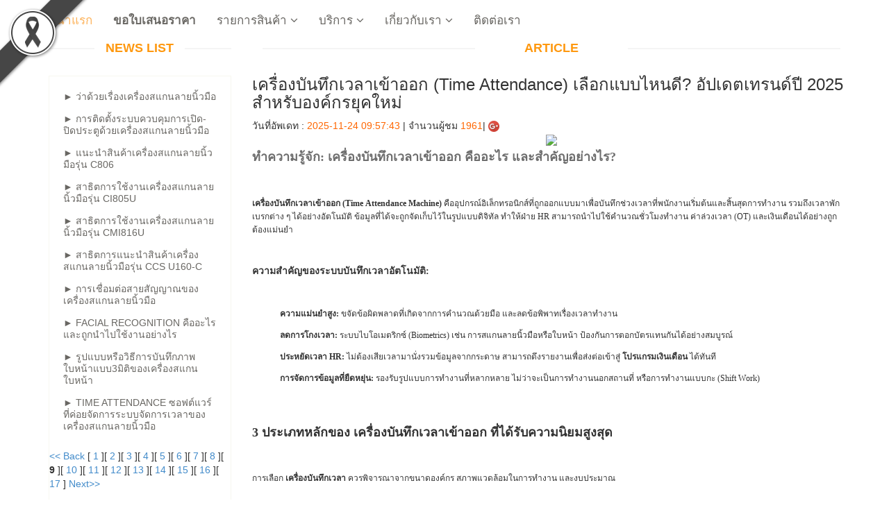

--- FILE ---
content_type: text/html; charset=UTF-8
request_url: https://www.xn--12c2ca0dl7dte2c.com/news.php?Page=9&nid=
body_size: 7813
content:
<!DOCTYPE html>
<html lang="th">
<head>
    <meta charset="utf-8">
    <meta name="viewport" content="width=device-width, initial-scale=1.0">
	<META name="DISTRIBUTION" content="GLOBAL" />
	<META NAME="AUTHOR" CONTENT="บริษัท ซี.ซี.เอส ฟิวเจอร์ ซิสเต็ม จำกัด" />
	<META NAME="COPYRIGHT" CONTENT="C.C.S. FUTURE SYSTEM CO.,LTD." /> 
    <title>บทความเกี่ยวกับเครื่องสแกนลายนิ้วมือน่ารู้ จากบริษัทCCS</title>
	<META name="KEYWORDS" content="บทความ,บทความเครื่องสแกนลายนิ้วมือ,บทความเกี่ยวกับเครื่องสแกนลายนิ้วมือ,บทความเครื่องบันทึกเวลา,บทความเกี่ยวกับเครื่องสแกนใบหน้า,บทความเครื่องสแกนใบหน้า,บทความเกี่ยวกับกล้องวงจรปิด,บทความกล้องวงจรปิด" />
	<META name="description" content="บทความและสาระน่ารู้เกี่ยวกับเครื่องสแกนลายนิ้วมือที่จะทำให้คุณมีความรู้เกี่ยวกับเครื่องสแกนลายนิ้วมือมากขึ้น" />
	<META name="robots" content="index, follow">
	<META name="revisit-after" content="5 days">
	<META name="googlebot" content="noodp">
	<link rel="shortcut icon" href="favicon.ico">
	<META name="google-site-verification" content="q80hD1hXoYQZhRquIGbB6bHBedUWiBClybQ_tfEvE_M" />
	<META name="msvalidate.01" content="6980F816EEAB3E945EF01AAEDD3885A1" />
	
	
    <link href="css/bootstrap.min.css" rel="stylesheet">
    <link href="css/font-awesome.min.css" rel="stylesheet">
    <link href="css/prettyPhoto.css" rel="stylesheet">
    <link href="css/price-range.css" rel="stylesheet">
    <link href="css/animate.css" rel="stylesheet">
	<link href="css/main.css" rel="stylesheet">
	<link href="css/responsive.css" rel="stylesheet">
    <!--[if lt IE 9]>
    <script src="js/html5shiv.js"></script>
    <script src="js/respond.min.js"></script>
    <![endif]-->       
    <link rel="shortcut icon" href="images/ico/favicon.ico">
    <link rel="apple-touch-icon-precomposed" sizes="144x144" href="images/ico/apple-touch-icon-144-precomposed.png">
    <link rel="apple-touch-icon-precomposed" sizes="114x114" href="images/ico/apple-touch-icon-114-precomposed.png">
    <link rel="apple-touch-icon-precomposed" sizes="72x72" href="images/ico/apple-touch-icon-72-precomposed.png">
    <link rel="apple-touch-icon-precomposed" href="images/ico/apple-touch-icon-57-precomposed.png">
	<script language=JavaScript>
<!--
var message="บริษัท ซี.ซี.เอส.ฟิวเจอร์ ซิสเต็ม จำกัด Hotline Tel. 02 525 4177 - 80";
///////////////////////////////////
function clickIE() {if (document.all) {alert(message);return false;}}
function clickNS(e) {if 
(document.layers||(document.getElementById&&!document.all)) {
if (e.which==2||e.which==3) {alert(message);return false;}}}
if (document.layers) 
{document.captureEvents(Event.MOUSEDOWN);document.onmousedown=clickNS;}
else{document.onmouseup=clickNS;document.oncontextmenu=clickIE;}
document.oncontextmenu=new Function("return false")
// --> 
</script>


</head><!--/head-->

<body>
	<header id="header"><!--header-top-->
		<!--header-top-->
		<style>

    .black-ribbon {  position: fixed;  z-index: 9999;  width: 70px;}@media only all and (min-width: 768px) {  .black-ribbon {    width: auto;  }}.stick-left { left: 0; }.stick-right { right: 0; }.stick-top { top: 0; }.stick-bottom { bottom: 0; }

</style>

<img src="/images/black_ribbon_top_left.png" class="black-ribbon stick-top stick-left"/>		<!--/header-top-->
		<!--header-middle-->
				<div class="header-bottom"><!--header-bottom-->
			<div class="container">
				<div class="row">
					<div class="col-sm-9">
						<div class="navbar-header">
							<button type="button" class="navbar-toggle" data-toggle="collapse" data-target=".navbar-collapse">
								<span class="sr-only">Toggle navigation</span>
								<span class="icon-bar"></span>
								<span class="icon-bar"></span>
								<span class="icon-bar"></span>
							</button>
						</div>
						<div class="mainmenu pull-left">
							<ul class="nav navbar-nav collapse navbar-collapse">
								<li><a href="index.php" class="active">หน้าแรก</a></li>
								<li><a href="quotation.php"><b>ขอใบเสนอราคา</b></a></li>
								<li class="dropdown"><a href="#">รายการสินค้า<i class="fa fa-angle-down"></i></a>
                                    <ul role="menu" class="sub-menu">
                                        <li><a href="products-list-type.php?tid=1">• เครื่องสแกนลายนิ้วมือ</a></li>
										<li><a href="products-list-type.php?tid=2">• เครื่องสแกนใบหน้า</a></li> 
										<li><a href="products-list-type.php?tid=3">• เครื่องสแกนบัตร</a></li> 
										<li><a href="products-list-type.php?tid=4">• กล้องวงจรปิดCCTV</a></li> 
										<li><a href="products-list-type.php?tid=5">• นาฬิกายาม</a></li> 
										<li><a href="products-list-type.php?tid=7">• ระบบไม้กันรถยนต์</a></li> 
										<li><a href="products-list-type.php?tid=6">• สัญญาณกันขโมย</a></li>
										<li><a href="products-list-type.php?tid=11">• ประตูล็อคโรงแรม</a></li> 
										<li><a href="products-list-type.php?tid=8">• อื่นๆ</a></li> 
                                    </ul>
                                </li> 
								<li class="dropdown"><a href="#">บริการ<i class="fa fa-angle-down"></i></a>
                                    <ul role="menu" class="sub-menu">
										<li><a href="download/dealer-form.pdf" target="_blank">• ขอใบสมัครตัวแทนจำหน่าย</a></li>
										<li><a href="http://www.ccss.co.th/download.php" target="_blank">• ดาวน์โหลดโปรแกรม</a></li>
										<li><a href="http://www.ccss.co.th/brochure.php" target="_blank">• โบว์ชัวร์สินค้า</a></li>
                                    </ul>
                                </li>
								<li class="dropdown"><a href="#">เกี่ยวกับเรา<i class="fa fa-angle-down"></i></a>
                                    <ul role="menu" class="sub-menu">
                                        <li><a href="history.php">• ประวัติบริษัท</a></li>
										<li><a href="customer.php">• ลูกค้าของเรา/การติดตั้ง</a></li>
										<li><a href="news.php">• บทความน่ารู้</a></li>
										<li><a href="https://www.facebook.com/ccsfingerscan/">• Facebook</a></li>
										<li><a href="https://www.youtube.com/channel/UCUcaBPOclhslGoBE7mPzQWA">• Youtube</a></li>
                                    </ul>
                                </li>
								<li><a href="contact.php">ติดต่อเรา</a></li>
                                </li>

							</ul>
						</div>
					</div>
					
				</div>
			</div>
		</div><!--/header-bottom-->		<!--/header-middle-->
	</header><!--/header-->

	
	<section>
		<div class="container">
			<div class="row">
				<div class="col-sm-3">
					<div class="left-sidebar">
						<h2>News list</h2>
						<div class="panel-group category-products" id="accordian"><!--category-productsr-->
						
															<div class="panel panel-default">
									<div class="panel-heading">
										<h4 class="panel-title"><a href="news.php?Page=9&nid=91">► ว่าด้วยเรื่องเครื่องสแกนลายนิ้วมือ </a> </h4>
									</div>
								</div>
																<div class="panel panel-default">
									<div class="panel-heading">
										<h4 class="panel-title"><a href="news.php?Page=9&nid=90">► การติดตั้งระบบควบคุมการเปิด-ปิดประตูด้วยเครื่องสแกนลายนิ้วมือ </a> </h4>
									</div>
								</div>
																<div class="panel panel-default">
									<div class="panel-heading">
										<h4 class="panel-title"><a href="news.php?Page=9&nid=89">► แนะนำสินค้าเครื่องสแกนลายนิ้วมือรุ่น C806 </a> </h4>
									</div>
								</div>
																<div class="panel panel-default">
									<div class="panel-heading">
										<h4 class="panel-title"><a href="news.php?Page=9&nid=88">► สาธิตการใช้งานเครื่องสแกนลายนิ้วมือรุ่น Ci805U </a> </h4>
									</div>
								</div>
																<div class="panel panel-default">
									<div class="panel-heading">
										<h4 class="panel-title"><a href="news.php?Page=9&nid=87">► สาธิตการใช้งานเครื่องสแกนลายนิ้วมือรุ่น Cmi816U </a> </h4>
									</div>
								</div>
																<div class="panel panel-default">
									<div class="panel-heading">
										<h4 class="panel-title"><a href="news.php?Page=9&nid=86">► สาธิตการแนะนำสินค้าเครื่องสแกนลายนิ้วมือรุ่น CCS U160-C </a> </h4>
									</div>
								</div>
																<div class="panel panel-default">
									<div class="panel-heading">
										<h4 class="panel-title"><a href="news.php?Page=9&nid=85">► การเชื่อมต่อสายสัญญาณของเครื่องสแกนลายนิ้วมือ </a> </h4>
									</div>
								</div>
																<div class="panel panel-default">
									<div class="panel-heading">
										<h4 class="panel-title"><a href="news.php?Page=9&nid=84">► Facial Recognition คืออะไรและถูกนำไปใช้งานอย่างไร </a> </h4>
									</div>
								</div>
																<div class="panel panel-default">
									<div class="panel-heading">
										<h4 class="panel-title"><a href="news.php?Page=9&nid=83">► รูปแบบหรือวิธีการบันทึกภาพใบหน้าแบบ3มิติของเครื่องสแกนใบหน้า </a> </h4>
									</div>
								</div>
																<div class="panel panel-default">
									<div class="panel-heading">
										<h4 class="panel-title"><a href="news.php?Page=9&nid=82">► Time Attendance ซอฟต์แวร์ที่ค่อยจัดการระบบจัดการเวลาของเครื่องสแกนลายนิ้วมือ </a> </h4>
									</div>
								</div>
																<br>
								
							 <a href='/news.php?Page=8&nid='><< Back</a> [ <a href='/news.php?Page=1&nid='>1</a> ][ <a href='/news.php?Page=2&nid='>2</a> ][ <a href='/news.php?Page=3&nid='>3</a> ][ <a href='/news.php?Page=4&nid='>4</a> ][ <a href='/news.php?Page=5&nid='>5</a> ][ <a href='/news.php?Page=6&nid='>6</a> ][ <a href='/news.php?Page=7&nid='>7</a> ][ <a href='/news.php?Page=8&nid='>8</a> ][<b> 9 </b>][ <a href='/news.php?Page=10&nid='>10</a> ][ <a href='/news.php?Page=11&nid='>11</a> ][ <a href='/news.php?Page=12&nid='>12</a> ][ <a href='/news.php?Page=13&nid='>13</a> ][ <a href='/news.php?Page=14&nid='>14</a> ][ <a href='/news.php?Page=15&nid='>15</a> ][ <a href='/news.php?Page=16&nid='>16</a> ][ <a href='/news.php?Page=17&nid='>17</a> ] <a href ='/news.php?Page=10&nid='>Next>></a> 	
						
							
						</div>				
					</div>
				</div>

				<div class="col-sm-9 padding-right">				
					<div class="features_items"><!--features_items-->
						<h2 class="title text-center">article</h2>		
							<div><h3>เครื่องบันทึกเวลาเข้าออก (Time Attendance) เลือกแบบไหนดี? อัปเดตเทรนด์ปี 2025 สำหรับองค์กรยุคใหม่</h3>วันที่อัพเดท :<font color="#FF6600"> 2025-11-24 09:57:43 </font>
							   | จำนวนผู้ชม  <font color="#FF6600">1961</font>|
							<a href="https://plus.google.com/share?url=http://www.xn--12c2ca0dl7dte2c.com/news.php?nid="><img src="https://www.gstatic.com/images/icons/gplus-16.png?v=1001" title="Shared on Google+" /></a><br/>
							 <center><img src="admin/?v=1001" width="50%"><br/></center>
							  <!-- <p><font size="-1">การจัดการเวลาทำงานของพนักงานเป็นหนึ่งในภารกิจสำคัญที่สุดของฝ่ายทรัพยากรบุคคล (HR) ในยุคดิจิทัล การพึ่งพาระบบลงเวลาแบบเดิม ๆ เช่น การตอกบัตรกระดาษ หรือการเซ็นชื่อ อาจนำมาซึ่งความผิดพลาด การสิ้นเปลืองเวลา และปัญหาการโกงเวลาได้ นั่นคือเหตุผลที่ เครื่องบันทึกเวลาเข้าออก หรือ เครื่องสแกนเวลา กลายเป็นเครื่องมือสำคัญที่องค์กรสมัยใหม่ขาดไม่ได้

บทความนี้จะพาคุณไปสำรวจประเภทของ เครื่องบันทึกเวลาเข้าออก ที่ได้รับความนิยมสูงสุดในปี 2025 พร้อมทั้งแนะนำวิธีการเลือกให้เหมาะสมกับลักษณะธุรกิจของคุณ เพื่อเพิ่มประสิทธิภาพงาน HR และความแม่นยำในการจ่ายเงินเดือน</font></p> -->
								  <p class="p1" style="margin: 0px 0px 16.1px; font-variant-numeric: normal; font-variant-east-asian: normal; font-variant-alternates: normal; font-size-adjust: none; font-kerning: auto; font-optical-sizing: auto; font-feature-settings: normal; font-variation-settings: normal; font-variant-position: normal; font-variant-emoji: normal; font-stretch: normal; font-size: 24px; line-height: normal; font-family: Times; -webkit-text-stroke-color: rgb(0, 0, 0);"><b style="color: rgb(109, 109, 109); font-size: 18px;">ทำความรู้จัก: เครื่องบันทึกเวลาเข้าออก คืออะไร และสำคัญอย่างไร?</b></p><p class="p2" style="margin: 0px 0px 12px; font-variant-numeric: normal; font-variant-east-asian: normal; font-variant-alternates: normal; font-size-adjust: none; font-kerning: auto; font-optical-sizing: auto; font-feature-settings: normal; font-variation-settings: normal; font-variant-position: normal; font-variant-emoji: normal; font-stretch: normal; font-size: 12px; line-height: normal; font-family: Times; -webkit-text-stroke-color: rgb(0, 0, 0); min-height: 14px;"><span class="s1" style="font-kerning: none;"></span><br></p><p class="p3" style="margin: 0px 0px 12px; font-variant-numeric: normal; font-variant-east-asian: normal; font-variant-alternates: normal; font-size-adjust: none; font-kerning: auto; font-optical-sizing: auto; font-feature-settings: normal; font-variation-settings: normal; font-variant-position: normal; font-variant-emoji: normal; font-stretch: normal; font-size: 12px; line-height: normal; font-family: Times; -webkit-text-stroke-color: rgb(0, 0, 0);"><span class="s1" style="font-kerning: none;"><b>เครื่องบันทึกเวลาเข้าออก (Time Attendance Machine)</b> คืออุปกรณ์อิเล็กทรอนิกส์ที่ถูกออกแบบมาเพื่อบันทึกช่วงเวลาที่พนักงานเริ่มต้นและสิ้นสุดการทำงาน รวมถึงเวลาพักเบรกต่าง ๆ ได้อย่างอัตโนมัติ ข้อมูลที่ได้จะถูกจัดเก็บไว้ในรูปแบบดิจิทัล ทำให้ฝ่าย HR สามารถนำไปใช้คำนวณชั่วโมงทำงาน ค่าล่วงเวลา (OT) และเงินเดือนได้อย่างถูกต้องแม่นยำ</span></p><p class="p2" style="margin: 0px 0px 12px; font-variant-numeric: normal; font-variant-east-asian: normal; font-variant-alternates: normal; font-size-adjust: none; font-kerning: auto; font-optical-sizing: auto; font-feature-settings: normal; font-variation-settings: normal; font-variant-position: normal; font-variant-emoji: normal; font-stretch: normal; font-size: 12px; line-height: normal; font-family: Times; -webkit-text-stroke-color: rgb(0, 0, 0); min-height: 14px;"><span class="s1" style="font-kerning: none;"></span><br></p><p class="p6" style="margin: 0px 0px 14px; font-variant-numeric: normal; font-variant-east-asian: normal; font-variant-alternates: normal; font-size-adjust: none; font-kerning: auto; font-optical-sizing: auto; font-feature-settings: normal; font-variation-settings: normal; font-variant-position: normal; font-variant-emoji: normal; font-stretch: normal; font-size: 14px; line-height: normal; font-family: Times; -webkit-text-stroke-color: rgb(0, 0, 0);"><span class="s1" style="font-kerning: none;"><b>ความสำคัญของระบบบันทึกเวลาอัตโนมัติ:</b></span></p><p class="p2" style="margin: 0px 0px 12px; font-variant-numeric: normal; font-variant-east-asian: normal; font-variant-alternates: normal; font-size-adjust: none; font-kerning: auto; font-optical-sizing: auto; font-feature-settings: normal; font-variation-settings: normal; font-variant-position: normal; font-variant-emoji: normal; font-stretch: normal; font-size: 12px; line-height: normal; font-family: Times; -webkit-text-stroke-color: rgb(0, 0, 0); min-height: 14px;"><span class="s1" style="font-kerning: none;"></span><br></p><ul class="ul1" style="font-size: medium;"><li class="li3" style="margin: 0px 0px 12px; font-variant-numeric: normal; font-variant-east-asian: normal; font-variant-alternates: normal; font-size-adjust: none; font-kerning: auto; font-optical-sizing: auto; font-feature-settings: normal; font-variation-settings: normal; font-variant-position: normal; font-variant-emoji: normal; font-stretch: normal; font-size: 12px; line-height: normal; font-family: Times; -webkit-text-stroke: rgb(0, 0, 0);"><b></b><span class="s1" style="font-kerning: none;"><b>ความแม่นยำสูง:</b> ขจัดข้อผิดพลาดที่เกิดจากการคำนวณด้วยมือ และลดข้อพิพาทเรื่องเวลาทำงาน</span></li><li class="li3" style="margin: 0px 0px 12px; font-variant-numeric: normal; font-variant-east-asian: normal; font-variant-alternates: normal; font-size-adjust: none; font-kerning: auto; font-optical-sizing: auto; font-feature-settings: normal; font-variation-settings: normal; font-variant-position: normal; font-variant-emoji: normal; font-stretch: normal; font-size: 12px; line-height: normal; font-family: Times; -webkit-text-stroke: rgb(0, 0, 0);"><b></b><span class="s1" style="font-kerning: none;"><b>ลดการโกงเวลา:</b> ระบบไบโอเมตริกซ์ (Biometrics) เช่น การสแกนลายนิ้วมือหรือใบหน้า ป้องกันการตอกบัตรแทนกันได้อย่างสมบูรณ์</span></li><li class="li3" style="margin: 0px 0px 12px; font-variant-numeric: normal; font-variant-east-asian: normal; font-variant-alternates: normal; font-size-adjust: none; font-kerning: auto; font-optical-sizing: auto; font-feature-settings: normal; font-variation-settings: normal; font-variant-position: normal; font-variant-emoji: normal; font-stretch: normal; font-size: 12px; line-height: normal; font-family: Times; -webkit-text-stroke: rgb(0, 0, 0);"><b></b><span class="s1" style="font-kerning: none;"><b>ประหยัดเวลา HR:</b> ไม่ต้องเสียเวลามานั่งรวมข้อมูลจากกระดาษ สามารถดึงรายงานเพื่อส่งต่อเข้าสู่ <b>โปรแกรมเงินเดือน</b> ได้ทันที</span></li><li class="li3" style="margin: 0px 0px 12px; font-variant-numeric: normal; font-variant-east-asian: normal; font-variant-alternates: normal; font-size-adjust: none; font-kerning: auto; font-optical-sizing: auto; font-feature-settings: normal; font-variation-settings: normal; font-variant-position: normal; font-variant-emoji: normal; font-stretch: normal; font-size: 12px; line-height: normal; font-family: Times; -webkit-text-stroke: rgb(0, 0, 0);"><b></b><span class="s1" style="font-kerning: none;"><b>การจัดการข้อมูลที่ยืดหยุ่น:</b> รองรับรูปแบบการทำงานที่หลากหลาย ไม่ว่าจะเป็นการทำงานนอกสถานที่ หรือการทำงานแบบกะ (Shift Work)</span></li></ul><p class="p4" style="margin: 0px; font-variant-numeric: normal; font-variant-east-asian: normal; font-variant-alternates: normal; font-size-adjust: none; font-kerning: auto; font-optical-sizing: auto; font-feature-settings: normal; font-variation-settings: normal; font-variant-position: normal; font-variant-emoji: normal; font-stretch: normal; font-size: 12px; line-height: normal; font-family: Times; color: rgb(109, 109, 109); -webkit-text-stroke-color: rgb(109, 109, 109); min-height: 14px;"><span class="s1" style="font-kerning: none;"></span><br></p><p class="p2" style="margin: 0px 0px 12px; font-variant-numeric: normal; font-variant-east-asian: normal; font-variant-alternates: normal; font-size-adjust: none; font-kerning: auto; font-optical-sizing: auto; font-feature-settings: normal; font-variation-settings: normal; font-variant-position: normal; font-variant-emoji: normal; font-stretch: normal; font-size: 12px; line-height: normal; font-family: Times; -webkit-text-stroke-color: rgb(0, 0, 0); min-height: 14px;"><span class="s1" style="font-kerning: none;"></span><br></p><p class="p5" style="margin: 0px 0px 14.9px; font-variant-numeric: normal; font-variant-east-asian: normal; font-variant-alternates: normal; font-size-adjust: none; font-kerning: auto; font-optical-sizing: auto; font-feature-settings: normal; font-variation-settings: normal; font-variant-position: normal; font-variant-emoji: normal; font-stretch: normal; font-size: 18px; line-height: normal; font-family: Times; -webkit-text-stroke-color: rgb(0, 0, 0);"><span class="s1" style="font-kerning: none;"><b>3 ประเภทหลักของ เครื่องบันทึกเวลาเข้าออก ที่ได้รับความนิยมสูงสุด</b></span></p><p class="p2" style="margin: 0px 0px 12px; font-variant-numeric: normal; font-variant-east-asian: normal; font-variant-alternates: normal; font-size-adjust: none; font-kerning: auto; font-optical-sizing: auto; font-feature-settings: normal; font-variation-settings: normal; font-variant-position: normal; font-variant-emoji: normal; font-stretch: normal; font-size: 12px; line-height: normal; font-family: Times; -webkit-text-stroke-color: rgb(0, 0, 0); min-height: 14px;"><span class="s1" style="font-kerning: none;"></span><br></p><p class="p3" style="margin: 0px 0px 12px; font-variant-numeric: normal; font-variant-east-asian: normal; font-variant-alternates: normal; font-size-adjust: none; font-kerning: auto; font-optical-sizing: auto; font-feature-settings: normal; font-variation-settings: normal; font-variant-position: normal; font-variant-emoji: normal; font-stretch: normal; font-size: 12px; line-height: normal; font-family: Times; -webkit-text-stroke-color: rgb(0, 0, 0);"><span class="s1" style="font-kerning: none;">การเลือก <b>เครื่องบันทึกเวลา</b> ควรพิจารณาจากขนาดองค์กร สภาพแวดล้อมในการทำงาน และงบประมาณ</span></p><p class="p2" style="margin: 0px 0px 12px; font-variant-numeric: normal; font-variant-east-asian: normal; font-variant-alternates: normal; font-size-adjust: none; font-kerning: auto; font-optical-sizing: auto; font-feature-settings: normal; font-variation-settings: normal; font-variant-position: normal; font-variant-emoji: normal; font-stretch: normal; font-size: 12px; line-height: normal; font-family: Times; -webkit-text-stroke-color: rgb(0, 0, 0); min-height: 14px;"><span class="s1" style="font-kerning: none;"></span><br></p><p class="p6" style="margin: 0px 0px 14px; font-variant-numeric: normal; font-variant-east-asian: normal; font-variant-alternates: normal; font-size-adjust: none; font-kerning: auto; font-optical-sizing: auto; font-feature-settings: normal; font-variation-settings: normal; font-variant-position: normal; font-variant-emoji: normal; font-stretch: normal; font-size: 14px; line-height: normal; font-family: Times; -webkit-text-stroke-color: rgb(0, 0, 0);"><span class="s1" style="font-kerning: none;"><b>1. เครื่องสแกนลายนิ้วมือ (Fingerprint Time Attendance)</b></span></p><p class="p2" style="margin: 0px 0px 12px; font-variant-numeric: normal; font-variant-east-asian: normal; font-variant-alternates: normal; font-size-adjust: none; font-kerning: auto; font-optical-sizing: auto; font-feature-settings: normal; font-variation-settings: normal; font-variant-position: normal; font-variant-emoji: normal; font-stretch: normal; font-size: 12px; line-height: normal; font-family: Times; -webkit-text-stroke-color: rgb(0, 0, 0); min-height: 14px;"><span class="s1" style="font-kerning: none;"></span><br></p><p class="p3" style="margin: 0px 0px 12px; font-variant-numeric: normal; font-variant-east-asian: normal; font-variant-alternates: normal; font-size-adjust: none; font-kerning: auto; font-optical-sizing: auto; font-feature-settings: normal; font-variation-settings: normal; font-variant-position: normal; font-variant-emoji: normal; font-stretch: normal; font-size: 12px; line-height: normal; font-family: Times; -webkit-text-stroke-color: rgb(0, 0, 0);"><span class="s1" style="font-kerning: none;">เครื่องมือนี้ใช้เทคโนโลยีไบโอเมตริกซ์ในการระบุตัวตนจากลายนิ้วมือ ซึ่งมีความเป็นเอกลักษณ์เฉพาะบุคคล</span></p><ul class="ul1" style="font-size: medium;"><li class="li3" style="margin: 0px 0px 12px; font-variant-numeric: normal; font-variant-east-asian: normal; font-variant-alternates: normal; font-size-adjust: none; font-kerning: auto; font-optical-sizing: auto; font-feature-settings: normal; font-variation-settings: normal; font-variant-position: normal; font-variant-emoji: normal; font-stretch: normal; font-size: 12px; line-height: normal; font-family: Times; -webkit-text-stroke: rgb(0, 0, 0);"><b></b><span class="s1" style="font-kerning: none;"><b>ข้อดี:</b> <b>ความแม่นยำสูง</b>, ป้องกันการลงเวลาแทนกันได้ 100%, มีราคาเข้าถึงได้ง่ายที่สุดเมื่อเทียบกับไบโอเมตริกซ์ชนิดอื่น</span></li><li class="li3" style="margin: 0px 0px 12px; font-variant-numeric: normal; font-variant-east-asian: normal; font-variant-alternates: normal; font-size-adjust: none; font-kerning: auto; font-optical-sizing: auto; font-feature-settings: normal; font-variation-settings: normal; font-variant-position: normal; font-variant-emoji: normal; font-stretch: normal; font-size: 12px; line-height: normal; font-family: Times; -webkit-text-stroke: rgb(0, 0, 0);"><b></b><span class="s1" style="font-kerning: none;"><b>ข้อเสีย:</b> อาจมีปัญหาสำหรับผู้ที่ลายนิ้วมือจาง หรือทำงานในสภาพแวดล้อมที่มือสกปรก/เปียก</span></li><li class="li3" style="margin: 0px 0px 12px; font-variant-numeric: normal; font-variant-east-asian: normal; font-variant-alternates: normal; font-size-adjust: none; font-kerning: auto; font-optical-sizing: auto; font-feature-settings: normal; font-variation-settings: normal; font-variant-position: normal; font-variant-emoji: normal; font-stretch: normal; font-size: 12px; line-height: normal; font-family: Times; -webkit-text-stroke: rgb(0, 0, 0);"><b></b><span class="s1" style="font-kerning: none;"><b>เหมาะกับ:</b> โรงงาน, คลังสินค้า, องค์กรขนาดกลางถึงใหญ่ที่เน้นความมั่นคงของระบบ</span></li></ul><p class="p2" style="margin: 0px 0px 12px; font-variant-numeric: normal; font-variant-east-asian: normal; font-variant-alternates: normal; font-size-adjust: none; font-kerning: auto; font-optical-sizing: auto; font-feature-settings: normal; font-variation-settings: normal; font-variant-position: normal; font-variant-emoji: normal; font-stretch: normal; font-size: 12px; line-height: normal; font-family: Times; -webkit-text-stroke-color: rgb(0, 0, 0); min-height: 14px;"><span class="s1" style="font-kerning: none;"></span><br></p><p class="p6" style="margin: 0px 0px 14px; font-variant-numeric: normal; font-variant-east-asian: normal; font-variant-alternates: normal; font-size-adjust: none; font-kerning: auto; font-optical-sizing: auto; font-feature-settings: normal; font-variation-settings: normal; font-variant-position: normal; font-variant-emoji: normal; font-stretch: normal; font-size: 14px; line-height: normal; font-family: Times; -webkit-text-stroke-color: rgb(0, 0, 0);"><span class="s1" style="font-kerning: none;"><b>2. เครื่องสแกนใบหน้า (Face Recognition Time Attendance)</b></span></p><p class="p2" style="margin: 0px 0px 12px; font-variant-numeric: normal; font-variant-east-asian: normal; font-variant-alternates: normal; font-size-adjust: none; font-kerning: auto; font-optical-sizing: auto; font-feature-settings: normal; font-variation-settings: normal; font-variant-position: normal; font-variant-emoji: normal; font-stretch: normal; font-size: 12px; line-height: normal; font-family: Times; -webkit-text-stroke-color: rgb(0, 0, 0); min-height: 14px;"><span class="s1" style="font-kerning: none;"></span><br></p><p class="p3" style="margin: 0px 0px 12px; font-variant-numeric: normal; font-variant-east-asian: normal; font-variant-alternates: normal; font-size-adjust: none; font-kerning: auto; font-optical-sizing: auto; font-feature-settings: normal; font-variation-settings: normal; font-variant-position: normal; font-variant-emoji: normal; font-stretch: normal; font-size: 12px; line-height: normal; font-family: Times; -webkit-text-stroke-color: rgb(0, 0, 0);"><span class="s1" style="font-kerning: none;">เป็นเทคโนโลยีที่ทันสมัยและเติบโตเร็วที่สุด โดยใช้ AI และกล้องในการสแกนโครงสร้างใบหน้า</span></p><ul class="ul1" style="font-size: medium;"><li class="li3" style="margin: 0px 0px 12px; font-variant-numeric: normal; font-variant-east-asian: normal; font-variant-alternates: normal; font-size-adjust: none; font-kerning: auto; font-optical-sizing: auto; font-feature-settings: normal; font-variation-settings: normal; font-variant-position: normal; font-variant-emoji: normal; font-stretch: normal; font-size: 12px; line-height: normal; font-family: Times; -webkit-text-stroke: rgb(0, 0, 0);"><b></b><span class="s1" style="font-kerning: none;"><b>ข้อดี:</b> <b>ความเร็วสูง</b> (สแกนได้ในไม่กี่วินาที), <b>ลงเวลาแบบไม่ต้องสัมผัส</b> (Hygiene Friendly) เป็นไปตามหลักสุขอนามัยที่ดี, สามารถสแกนได้แม้ใส่แว่นหรือหน้ากากอนามัยบางประเภท</span></li><li class="li3" style="margin: 0px 0px 12px; font-variant-numeric: normal; font-variant-east-asian: normal; font-variant-alternates: normal; font-size-adjust: none; font-kerning: auto; font-optical-sizing: auto; font-feature-settings: normal; font-variation-settings: normal; font-variant-position: normal; font-variant-emoji: normal; font-stretch: normal; font-size: 12px; line-height: normal; font-family: Times; -webkit-text-stroke: rgb(0, 0, 0);"><b></b><span class="s1" style="font-kerning: none;"><b>ข้อเสีย:</b> มีราคาสูงกว่าระบบสแกนลายนิ้วมือ</span></li><li class="li3" style="margin: 0px 0px 12px; font-variant-numeric: normal; font-variant-east-asian: normal; font-variant-alternates: normal; font-size-adjust: none; font-kerning: auto; font-optical-sizing: auto; font-feature-settings: normal; font-variation-settings: normal; font-variant-position: normal; font-variant-emoji: normal; font-stretch: normal; font-size: 12px; line-height: normal; font-family: Times; -webkit-text-stroke: rgb(0, 0, 0);"><b></b><span class="s1" style="font-kerning: none;"><b>เหมาะกับ:</b> สำนักงานยุคใหม่, องค์กรที่เน้นภาพลักษณ์ทันสมัย, สถานที่ที่ต้องการความรวดเร็วในการเข้าออก</span></li></ul><p class="p2" style="margin: 0px 0px 12px; font-variant-numeric: normal; font-variant-east-asian: normal; font-variant-alternates: normal; font-size-adjust: none; font-kerning: auto; font-optical-sizing: auto; font-feature-settings: normal; font-variation-settings: normal; font-variant-position: normal; font-variant-emoji: normal; font-stretch: normal; font-size: 12px; line-height: normal; font-family: Times; -webkit-text-stroke-color: rgb(0, 0, 0); min-height: 14px;"><span class="s1" style="font-kerning: none;"></span><br></p><p class="p6" style="margin: 0px 0px 14px; font-variant-numeric: normal; font-variant-east-asian: normal; font-variant-alternates: normal; font-size-adjust: none; font-kerning: auto; font-optical-sizing: auto; font-feature-settings: normal; font-variation-settings: normal; font-variant-position: normal; font-variant-emoji: normal; font-stretch: normal; font-size: 14px; line-height: normal; font-family: Times; -webkit-text-stroke-color: rgb(0, 0, 0);"><span class="s1" style="font-kerning: none;"><b>3. ระบบลงเวลาผ่านแอปพลิเคชัน/มือถือ (Mobile Time Attendance System)</b></span></p><p class="p2" style="margin: 0px 0px 12px; font-variant-numeric: normal; font-variant-east-asian: normal; font-variant-alternates: normal; font-size-adjust: none; font-kerning: auto; font-optical-sizing: auto; font-feature-settings: normal; font-variation-settings: normal; font-variant-position: normal; font-variant-emoji: normal; font-stretch: normal; font-size: 12px; line-height: normal; font-family: Times; -webkit-text-stroke-color: rgb(0, 0, 0); min-height: 14px;"><span class="s1" style="font-kerning: none;"></span><br></p><p class="p3" style="margin: 0px 0px 12px; font-variant-numeric: normal; font-variant-east-asian: normal; font-variant-alternates: normal; font-size-adjust: none; font-kerning: auto; font-optical-sizing: auto; font-feature-settings: normal; font-variation-settings: normal; font-variant-position: normal; font-variant-emoji: normal; font-stretch: normal; font-size: 12px; line-height: normal; font-family: Times; -webkit-text-stroke-color: rgb(0, 0, 0);"><span class="s1" style="font-kerning: none;">เป็นทางเลือกที่ไม่ใช่อุปกรณ์ฮาร์ดแวร์ แต่ใช้ซอฟต์แวร์บนสมาร์ทโฟนของพนักงานในการลงเวลา</span></p><ul class="ul1" style="font-size: medium;"><li class="li3" style="margin: 0px 0px 12px; font-variant-numeric: normal; font-variant-east-asian: normal; font-variant-alternates: normal; font-size-adjust: none; font-kerning: auto; font-optical-sizing: auto; font-feature-settings: normal; font-variation-settings: normal; font-variant-position: normal; font-variant-emoji: normal; font-stretch: normal; font-size: 12px; line-height: normal; font-family: Times; -webkit-text-stroke: rgb(0, 0, 0);"><b></b><span class="s1" style="font-kerning: none;"><b>ข้อดี:</b> <b>ยืดหยุ่นสูง</b> สำหรับพนักงานที่ทำงานนอกสถานที่ (WFH, Sales, Delivery), ตรวจสอบตำแหน่งการลงเวลาได้ด้วย <b>GPS Tracking</b>, ประหยัดค่าใช้จ่ายในการซื้ออุปกรณ์</span></li><li class="li3" style="margin: 0px 0px 12px; font-variant-numeric: normal; font-variant-east-asian: normal; font-variant-alternates: normal; font-size-adjust: none; font-kerning: auto; font-optical-sizing: auto; font-feature-settings: normal; font-variation-settings: normal; font-variant-position: normal; font-variant-emoji: normal; font-stretch: normal; font-size: 12px; line-height: normal; font-family: Times; -webkit-text-stroke: rgb(0, 0, 0);"><b></b><span class="s1" style="font-kerning: none;"><b>ข้อเสีย:</b> ต้องอาศัยความร่วมมือจากพนักงานในการเปิด Location Services, อาจเกิดปัญหาหากสัญญาณอินเทอร์เน็ตไม่เสถียร</span></li><li class="li3" style="margin: 0px 0px 12px; font-variant-numeric: normal; font-variant-east-asian: normal; font-variant-alternates: normal; font-size-adjust: none; font-kerning: auto; font-optical-sizing: auto; font-feature-settings: normal; font-variation-settings: normal; font-variant-position: normal; font-variant-emoji: normal; font-stretch: normal; font-size: 12px; line-height: normal; font-family: Times; -webkit-text-stroke: rgb(0, 0, 0);"><b></b><span class="s1" style="font-kerning: none;"><b>เหมาะกับ:</b> ธุรกิจที่มีพนักงานทำงานนอกออฟฟิศ, องค์กรที่มีนโยบายทำงานแบบ Work From Home</span></li></ul><p class="p4" style="margin: 0px; font-variant-numeric: normal; font-variant-east-asian: normal; font-variant-alternates: normal; font-size-adjust: none; font-kerning: auto; font-optical-sizing: auto; font-feature-settings: normal; font-variation-settings: normal; font-variant-position: normal; font-variant-emoji: normal; font-stretch: normal; font-size: 12px; line-height: normal; font-family: Times; color: rgb(109, 109, 109); -webkit-text-stroke-color: rgb(109, 109, 109); min-height: 14px;"><span class="s1" style="font-kerning: none;"></span><br></p><p class="p2" style="margin: 0px 0px 12px; font-variant-numeric: normal; font-variant-east-asian: normal; font-variant-alternates: normal; font-size-adjust: none; font-kerning: auto; font-optical-sizing: auto; font-feature-settings: normal; font-variation-settings: normal; font-variant-position: normal; font-variant-emoji: normal; font-stretch: normal; font-size: 12px; line-height: normal; font-family: Times; -webkit-text-stroke-color: rgb(0, 0, 0); min-height: 14px;"><span class="s1" style="font-kerning: none;"></span><br></p><p class="p5" style="margin: 0px 0px 14.9px; font-variant-numeric: normal; font-variant-east-asian: normal; font-variant-alternates: normal; font-size-adjust: none; font-kerning: auto; font-optical-sizing: auto; font-feature-settings: normal; font-variation-settings: normal; font-variant-position: normal; font-variant-emoji: normal; font-stretch: normal; font-size: 18px; line-height: normal; font-family: Times; -webkit-text-stroke-color: rgb(0, 0, 0);"><span class="s1" style="font-kerning: none;"><b>&nbsp;5 คุณสมบัติของ ‘เครื่องบันทึกเวลาเข้าออก’ ที่ดีต้องมีในปี 2025</b></span></p><p class="p2" style="margin: 0px 0px 12px; font-variant-numeric: normal; font-variant-east-asian: normal; font-variant-alternates: normal; font-size-adjust: none; font-kerning: auto; font-optical-sizing: auto; font-feature-settings: normal; font-variation-settings: normal; font-variant-position: normal; font-variant-emoji: normal; font-stretch: normal; font-size: 12px; line-height: normal; font-family: Times; -webkit-text-stroke-color: rgb(0, 0, 0); min-height: 14px;"><span class="s1" style="font-kerning: none;"></span><br></p><p class="p3" style="margin: 0px 0px 12px; font-variant-numeric: normal; font-variant-east-asian: normal; font-variant-alternates: normal; font-size-adjust: none; font-kerning: auto; font-optical-sizing: auto; font-feature-settings: normal; font-variation-settings: normal; font-variant-position: normal; font-variant-emoji: normal; font-stretch: normal; font-size: 12px; line-height: normal; font-family: Times; -webkit-text-stroke-color: rgb(0, 0, 0);"><span class="s1" style="font-kerning: none;">เพื่อให้การลงทุนของคุณคุ้มค่าที่สุด ระบบที่เลือกควรมีคุณสมบัติที่รองรับการบริหารงาน HR ในอนาคต:</span></p><ol class="ol1" style="font-size: medium;"><li class="li3" style="margin: 0px 0px 12px; font-variant-numeric: normal; font-variant-east-asian: normal; font-variant-alternates: normal; font-size-adjust: none; font-kerning: auto; font-optical-sizing: auto; font-feature-settings: normal; font-variation-settings: normal; font-variant-position: normal; font-variant-emoji: normal; font-stretch: normal; font-size: 12px; line-height: normal; font-family: Times; -webkit-text-stroke: rgb(0, 0, 0);"><b></b><span class="s1" style="font-kerning: none;"><b>การเชื่อมต่อ Real-Time และ Cloud-Based:</b> ข้อมูลการเข้าออกควรถูกส่งและจัดเก็บในระบบคลาวด์ทันที (Online Time Attendance) เพื่อให้ HR สามารถเรียกดูและตรวจสอบได้จากทุกที่</span></li><li class="li3" style="margin: 0px 0px 12px; font-variant-numeric: normal; font-variant-east-asian: normal; font-variant-alternates: normal; font-size-adjust: none; font-kerning: auto; font-optical-sizing: auto; font-feature-settings: normal; font-variation-settings: normal; font-variant-position: normal; font-variant-emoji: normal; font-stretch: normal; font-size: 12px; line-height: normal; font-family: Times; -webkit-text-stroke: rgb(0, 0, 0);"><b></b><span class="s1" style="font-kerning: none;"><b>การจัดการกะทำงาน (Shift Management):</b> ระบบต้องมีความยืดหยุ่นในการจัดการกะทำงานที่ซับซ้อน เช่น กะเช้า/บ่าย/ดึก หรือการหมุนเวียนกะ</span></li><li class="li3" style="margin: 0px 0px 12px; font-variant-numeric: normal; font-variant-east-asian: normal; font-variant-alternates: normal; font-size-adjust: none; font-kerning: auto; font-optical-sizing: auto; font-feature-settings: normal; font-variation-settings: normal; font-variant-position: normal; font-variant-emoji: normal; font-stretch: normal; font-size: 12px; line-height: normal; font-family: Times; -webkit-text-stroke: rgb(0, 0, 0);"><b></b><span class="s1" style="font-kerning: none;"><b>การประมวลผลการลาและ OT:</b> สามารถเชื่อมโยงข้อมูลการลงเวลาเข้ากับการขออนุมัติการลาและการทำงานล่วงเวลา (OT) ได้อย่างอัตโนมัติ</span></li><li class="li3" style="margin: 0px 0px 12px; font-variant-numeric: normal; font-variant-east-asian: normal; font-variant-alternates: normal; font-size-adjust: none; font-kerning: auto; font-optical-sizing: auto; font-feature-settings: normal; font-variation-settings: normal; font-variant-position: normal; font-variant-emoji: normal; font-stretch: normal; font-size: 12px; line-height: normal; font-family: Times; -webkit-text-stroke: rgb(0, 0, 0);"><b></b><span class="s1" style="font-kerning: none;"><b>การส่งออกข้อมูลที่หลากหลาย:</b> ต้องรองรับการส่งออกข้อมูลในรูปแบบที่หลากหลาย (CSV, Excel) และสามารถเชื่อมต่อกับซอฟต์แวร์ HR อื่น ๆ ได้ง่าย</span></li><li class="li3" style="margin: 0px 0px 12px; font-variant-numeric: normal; font-variant-east-asian: normal; font-variant-alternates: normal; font-size-adjust: none; font-kerning: auto; font-optical-sizing: auto; font-feature-settings: normal; font-variation-settings: normal; font-variant-position: normal; font-variant-emoji: normal; font-stretch: normal; font-size: 12px; line-height: normal; font-family: Times; -webkit-text-stroke: rgb(0, 0, 0);"><b></b><span class="s1" style="font-kerning: none;"><b>อินเทอร์เฟซที่ใช้งานง่าย (User-Friendly):</b> ทั้งพนักงานและฝ่าย HR ต้องสามารถใช้งานเครื่องมือและซอฟต์แวร์ควบคุมได้อย่างสะดวกและรวดเร็ว</span></li></ol>									</div>
			</div>
		</div>
	</section>
	<br/>
	<footer id="footer"><!--Footer-->
		<div class="footer-widget">
			<div class="container">
				<div class="row">
					<div class="col-sm-2">
						<div class="single-widget">
							<center>							
							<a href="index.php"><img src="images/home/logo_ccss.png" alt="CCS ผู้จำหน่ายเครื่องสแกนลายนิ้วมือ"   width="100%"/></a>		
							<h2><a href="index.php">เครื่องสแกนลายนิ้วมือ</a> สินค้ามาตรฐาน HIP ZK</h2>
							</center>
						</div>
					</div>
					<div class="col-sm-2">
						<div class="single-widget">
							<h2>HOT PROMOTION</h2>
							<ul class="nav nav-pills nav-stacked">
								<li><a href="product-detail.php?pd_id=17">Cmi816U</a></li>
								<li><a href="product-detail.php?pd_id=1">CCS U160-C</a></li>
								<li><a href="product-detail.php?pd_id=143">Ci805U</a></li>
								<li><a href="product-detail.php?pd_id=153">Ci690S</a></li>								
							</ul>
						</div>
					</div>
					<div class="col-sm-2">
						<div class="single-widget">
							<h2>PRODUCT</h2>
							<ul class="nav nav-pills nav-stacked">
								<li><a href="products-list-type.php?tid=1">เครื่องสแกนลายนิ้วมือ</a></li>
								<li><a href="products-list-type.php?tid=2">เครื่องสแกนใบหน้า</a></li>
								<li><a href="products-list-type.php?tid=3">เครื่องสแกนบัตร</a></li>
								<li><a href="products-list-type.php?tid=4">กล้องวงจรปิด CCTV</a></li>
								<li><a href="products-list-type.php?tid=7">ไม้กั้นรถยนต์</a></li>
								<li><a href="products-list-type.php?tid=5">นาฬิกายาม</a></li>
								<li><a href="products-list-type.php?tid=6">สัญญาณกันขโมย</a></li>
								<li><a href="products-list-type.php?tid=8">อื่นๆ</a></li> 
								</ul>
						</div>
					</div>
					<div class="col-sm-2">
						<div class="single-widget">
							<h2>INFORMATION</h2>
							<ul class="nav nav-pills nav-stacked">
								<li><a href="https://www.ccss.co.th" target="_blank">www.ccss.co.th</a></li>
								<li><a href="https://www.xn--12c2ca0dl7dte2c.com/">www.สแกนนื้ว.com</a></li>
								<li><a href="customer.php">ผลงานและลูกค้า</a></li>
								<li><a href="https://www.youtube.com/channel/UCUcaBPOclhslGoBE7mPzQWA" target="_blank">วิดีโอนำเสนอสินค้า</a></li>
								<li><a href="history.php">เกี่ยวกับเรา</a></li>
								<li><a href="contact.php">ติดต่อเรา</a></li>
								<li><a href="admin/index.php">เข้าสู่ระบบ</a></li>
							</ul>
						</div>
					</div>
					<div class="col-sm-3">
						<div class="single-widget">
							<iframe src="https://www.xn--12c2ca0dl7dte2c.com/useronline.php" style="height:245px;width:220px;" scrolling="no"></iframe>
						</div>
					</div>
					
				</div>
			</div>
		</div>





<!-- Your customer chat code -->
<div class="fb-customerchat"
  attribution=setup_tool
  page_id="410075739113100"
  theme_color="#ff7e29"
  logged_in_greeting="CCS สวัสดีครับ ? สอบถามออนไลน์"
  logged_out_greeting="CCS สวัสดีครับ ? สอบถามออนไลน์">
</div>
		<div class="footer-bottom">
			<div class="container">
				<div class="row">
					<p class="pull-left">Copyright © 2017 C.C.S. FUTURE SYSTEM CO.,LTD. All rights reserved.</p>
					<p class="pull-right">Designed by <span><a target="_blank" href="https://www.themeum.com">Themeum</a></span></p>
				</div>
			</div>
		</div>
		
	</footer><!--/Footer-->
	
	<script src="js/jquery.js"></script>
	<script src="js/bootstrap.min.js"></script>
	<script src="js/jquery.scrollUp.min.js"></script>
	<script src="js/price-range.js"></script>
    <script src="js/jquery.prettyPhoto.js"></script>
    <script src="js/main.js"></script>


  

</body>
</html>

--- FILE ---
content_type: text/html; charset=UTF-8
request_url: https://www.xn--12c2ca0dl7dte2c.com/useronline.php
body_size: 388
content:
<html>
<head>
	<meta http-equiv="Content-Type" content="text/html; charset=utf-8">
	<title>www.สแกนนิ้ว.com</title>
<style>
body {
	background-color: white;
}
</style>

</head>



<body>
<table width="183" border="0" style="border-color: red;border-style: dotted;">
	<tr>
		<td colspan="2" align="center">www.สแกนนิ้ว.com</td>
	</tr>
	<tr>
		<td width="98">Today</td>
		<td width="75" align="center">6</td>
	</tr>
	<tr>
		<td >Yesterday</td>
		<td align="center">85</td>
	</tr>
	<tr>
		<td>ThisMonth</td>
		<td align="center">1,177</td>
	</tr>
	<tr>
		<td>LastMonth</td>
		<td align="center">522</td>
	</tr>
	<tr>
		<td>ThisYear</td>
		<td align="center">1,177</td>
	</tr>
	<tr>
		<td>LastYear</td>
		<td align="center">2,921</td>
	</tr>
	<tr>
		<td>Online</td>
		<td align="center">1</td>
</tr>
<tr>
	<td>Hit</td>
	<td align="center">41258</td>
	</tr>
</table>
</body>
<html>
